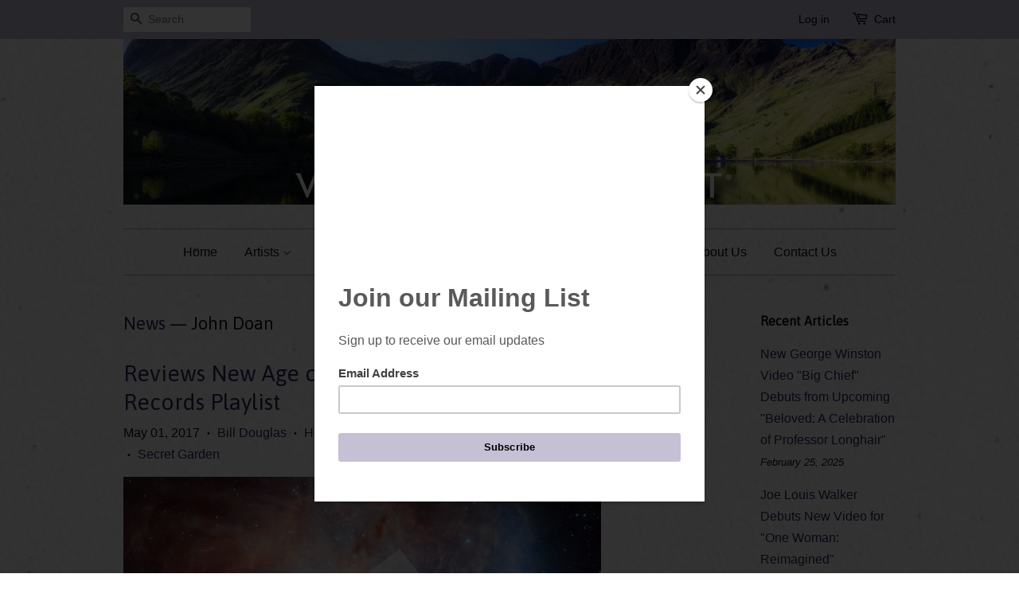

--- FILE ---
content_type: text/html; charset=utf-8
request_url: https://www.valley-entertainment.com/blogs/news/tagged/john-doan?comment=124314714181
body_size: 18271
content:
<!doctype html>
<!--[if lt IE 7]><html class="no-js lt-ie9 lt-ie8 lt-ie7" lang="en"> <![endif]-->
<!--[if IE 7]><html class="no-js lt-ie9 lt-ie8" lang="en"> <![endif]-->
<!--[if IE 8]><html class="no-js lt-ie9" lang="en"> <![endif]-->
<!--[if IE 9 ]><html class="ie9 no-js"> <![endif]-->
<!--[if (gt IE 9)|!(IE)]><!--> <html class="no-js"> <!--<![endif]-->
<head>

  <!-- Basic page needs ================================================== -->
  <meta charset="utf-8">
  <meta http-equiv="X-UA-Compatible" content="IE=edge,chrome=1">

  
  <link rel="shortcut icon" href="//www.valley-entertainment.com/cdn/shop/t/9/assets/favicon.png?v=55911107399265838091605982404" type="image/png" />
  

  <!-- Title and description ================================================== -->
  <title>
  News &ndash; Tagged &quot;John Doan&quot; &ndash; Valley Entertainment
  </title>

  

  <!-- Social meta ================================================== -->
  

  <meta property="og:type" content="website">
  <meta property="og:title" content="News">
  <meta property="og:url" content="https://www.valley-entertainment.com/blogs/news/tagged/john-doan?comment=124314714181">
  
  <meta property="og:image" content="http://www.valley-entertainment.com/cdn/shop/t/9/assets/logo.png?v=19703157739675176691660141104">
  <meta property="og:image:secure_url" content="https://www.valley-entertainment.com/cdn/shop/t/9/assets/logo.png?v=19703157739675176691660141104">
  


<meta property="og:site_name" content="Valley Entertainment">



<meta name="twitter:card" content="summary">






  <!-- Helpers ================================================== -->
  <link rel="canonical" href="https://www.valley-entertainment.com/blogs/news/tagged/john-doan?comment=124314714181">
  <meta name="viewport" content="width=device-width,initial-scale=1">
  <meta name="theme-color" content="#31225f">

  <!-- CSS ================================================== -->
  <link href="//www.valley-entertainment.com/cdn/shop/t/9/assets/timber.scss.css?v=162942696675352088321705078692" rel="stylesheet" type="text/css" media="all" />
  <link href="//www.valley-entertainment.com/cdn/shop/t/9/assets/theme.scss.css?v=113399468442169799461705078691" rel="stylesheet" type="text/css" media="all" />
  <link href="//www.valley-entertainment.com/cdn/shop/t/9/assets/custom.scss.css?v=108566587114127142651605983846" rel="stylesheet" type="text/css" media="all" />
  <link href="https://maxcdn.bootstrapcdn.com/font-awesome/4.6.3/css/font-awesome.min.css" rel="stylesheet" type="text/css" media="all" />

  

  
    
    
    <link href="//fonts.googleapis.com/css?family=Asap:400" rel="stylesheet" type="text/css" media="all" />
  




  <!-- Header hook for plugins ================================================== -->
  <script>window.performance && window.performance.mark && window.performance.mark('shopify.content_for_header.start');</script><meta id="shopify-digital-wallet" name="shopify-digital-wallet" content="/9476410/digital_wallets/dialog">
<meta name="shopify-checkout-api-token" content="d4864da7dfe04c0e93d0938de4f24e3a">
<meta id="in-context-paypal-metadata" data-shop-id="9476410" data-venmo-supported="false" data-environment="production" data-locale="en_US" data-paypal-v4="true" data-currency="USD">
<link rel="alternate" type="application/atom+xml" title="Feed" href="/blogs/news/tagged/john-doan.atom" />
<link rel="alternate" hreflang="x-default" href="https://www.valley-entertainment.com/blogs/news/tagged/john-doan?comment=124314714181">
<link rel="alternate" hreflang="ja" href="https://www.valley-entertainment.com/ja/blogs/news/tagged/john-doan?comment=124314714181">
<script async="async" src="/checkouts/internal/preloads.js?locale=en-US"></script>
<link rel="preconnect" href="https://shop.app" crossorigin="anonymous">
<script async="async" src="https://shop.app/checkouts/internal/preloads.js?locale=en-US&shop_id=9476410" crossorigin="anonymous"></script>
<script id="shopify-features" type="application/json">{"accessToken":"d4864da7dfe04c0e93d0938de4f24e3a","betas":["rich-media-storefront-analytics"],"domain":"www.valley-entertainment.com","predictiveSearch":true,"shopId":9476410,"locale":"en"}</script>
<script>var Shopify = Shopify || {};
Shopify.shop = "valley-entertainment.myshopify.com";
Shopify.locale = "en";
Shopify.currency = {"active":"USD","rate":"1.0"};
Shopify.country = "US";
Shopify.theme = {"name":"Valley Entertainment - Minimal - New Header 2020","id":81545265221,"schema_name":null,"schema_version":null,"theme_store_id":380,"role":"main"};
Shopify.theme.handle = "null";
Shopify.theme.style = {"id":null,"handle":null};
Shopify.cdnHost = "www.valley-entertainment.com/cdn";
Shopify.routes = Shopify.routes || {};
Shopify.routes.root = "/";</script>
<script type="module">!function(o){(o.Shopify=o.Shopify||{}).modules=!0}(window);</script>
<script>!function(o){function n(){var o=[];function n(){o.push(Array.prototype.slice.apply(arguments))}return n.q=o,n}var t=o.Shopify=o.Shopify||{};t.loadFeatures=n(),t.autoloadFeatures=n()}(window);</script>
<script>
  window.ShopifyPay = window.ShopifyPay || {};
  window.ShopifyPay.apiHost = "shop.app\/pay";
  window.ShopifyPay.redirectState = null;
</script>
<script id="shop-js-analytics" type="application/json">{"pageType":"blog"}</script>
<script defer="defer" async type="module" src="//www.valley-entertainment.com/cdn/shopifycloud/shop-js/modules/v2/client.init-shop-cart-sync_D0dqhulL.en.esm.js"></script>
<script defer="defer" async type="module" src="//www.valley-entertainment.com/cdn/shopifycloud/shop-js/modules/v2/chunk.common_CpVO7qML.esm.js"></script>
<script type="module">
  await import("//www.valley-entertainment.com/cdn/shopifycloud/shop-js/modules/v2/client.init-shop-cart-sync_D0dqhulL.en.esm.js");
await import("//www.valley-entertainment.com/cdn/shopifycloud/shop-js/modules/v2/chunk.common_CpVO7qML.esm.js");

  window.Shopify.SignInWithShop?.initShopCartSync?.({"fedCMEnabled":true,"windoidEnabled":true});

</script>
<script>
  window.Shopify = window.Shopify || {};
  if (!window.Shopify.featureAssets) window.Shopify.featureAssets = {};
  window.Shopify.featureAssets['shop-js'] = {"shop-cart-sync":["modules/v2/client.shop-cart-sync_D9bwt38V.en.esm.js","modules/v2/chunk.common_CpVO7qML.esm.js"],"init-fed-cm":["modules/v2/client.init-fed-cm_BJ8NPuHe.en.esm.js","modules/v2/chunk.common_CpVO7qML.esm.js"],"init-shop-email-lookup-coordinator":["modules/v2/client.init-shop-email-lookup-coordinator_pVrP2-kG.en.esm.js","modules/v2/chunk.common_CpVO7qML.esm.js"],"shop-cash-offers":["modules/v2/client.shop-cash-offers_CNh7FWN-.en.esm.js","modules/v2/chunk.common_CpVO7qML.esm.js","modules/v2/chunk.modal_DKF6x0Jh.esm.js"],"init-shop-cart-sync":["modules/v2/client.init-shop-cart-sync_D0dqhulL.en.esm.js","modules/v2/chunk.common_CpVO7qML.esm.js"],"init-windoid":["modules/v2/client.init-windoid_DaoAelzT.en.esm.js","modules/v2/chunk.common_CpVO7qML.esm.js"],"shop-toast-manager":["modules/v2/client.shop-toast-manager_1DND8Tac.en.esm.js","modules/v2/chunk.common_CpVO7qML.esm.js"],"pay-button":["modules/v2/client.pay-button_CFeQi1r6.en.esm.js","modules/v2/chunk.common_CpVO7qML.esm.js"],"shop-button":["modules/v2/client.shop-button_Ca94MDdQ.en.esm.js","modules/v2/chunk.common_CpVO7qML.esm.js"],"shop-login-button":["modules/v2/client.shop-login-button_DPYNfp1Z.en.esm.js","modules/v2/chunk.common_CpVO7qML.esm.js","modules/v2/chunk.modal_DKF6x0Jh.esm.js"],"avatar":["modules/v2/client.avatar_BTnouDA3.en.esm.js"],"shop-follow-button":["modules/v2/client.shop-follow-button_BMKh4nJE.en.esm.js","modules/v2/chunk.common_CpVO7qML.esm.js","modules/v2/chunk.modal_DKF6x0Jh.esm.js"],"init-customer-accounts-sign-up":["modules/v2/client.init-customer-accounts-sign-up_CJXi5kRN.en.esm.js","modules/v2/client.shop-login-button_DPYNfp1Z.en.esm.js","modules/v2/chunk.common_CpVO7qML.esm.js","modules/v2/chunk.modal_DKF6x0Jh.esm.js"],"init-shop-for-new-customer-accounts":["modules/v2/client.init-shop-for-new-customer-accounts_BoBxkgWu.en.esm.js","modules/v2/client.shop-login-button_DPYNfp1Z.en.esm.js","modules/v2/chunk.common_CpVO7qML.esm.js","modules/v2/chunk.modal_DKF6x0Jh.esm.js"],"init-customer-accounts":["modules/v2/client.init-customer-accounts_DCuDTzpR.en.esm.js","modules/v2/client.shop-login-button_DPYNfp1Z.en.esm.js","modules/v2/chunk.common_CpVO7qML.esm.js","modules/v2/chunk.modal_DKF6x0Jh.esm.js"],"checkout-modal":["modules/v2/client.checkout-modal_U_3e4VxF.en.esm.js","modules/v2/chunk.common_CpVO7qML.esm.js","modules/v2/chunk.modal_DKF6x0Jh.esm.js"],"lead-capture":["modules/v2/client.lead-capture_DEgn0Z8u.en.esm.js","modules/v2/chunk.common_CpVO7qML.esm.js","modules/v2/chunk.modal_DKF6x0Jh.esm.js"],"shop-login":["modules/v2/client.shop-login_CoM5QKZ_.en.esm.js","modules/v2/chunk.common_CpVO7qML.esm.js","modules/v2/chunk.modal_DKF6x0Jh.esm.js"],"payment-terms":["modules/v2/client.payment-terms_BmrqWn8r.en.esm.js","modules/v2/chunk.common_CpVO7qML.esm.js","modules/v2/chunk.modal_DKF6x0Jh.esm.js"]};
</script>
<script>(function() {
  var isLoaded = false;
  function asyncLoad() {
    if (isLoaded) return;
    isLoaded = true;
    var urls = ["https:\/\/chimpstatic.com\/mcjs-connected\/js\/users\/29cd02aa4d4c4e638fe2c2540\/03b5ff7968e26a3919b155274.js?shop=valley-entertainment.myshopify.com"];
    for (var i = 0; i < urls.length; i++) {
      var s = document.createElement('script');
      s.type = 'text/javascript';
      s.async = true;
      s.src = urls[i];
      var x = document.getElementsByTagName('script')[0];
      x.parentNode.insertBefore(s, x);
    }
  };
  if(window.attachEvent) {
    window.attachEvent('onload', asyncLoad);
  } else {
    window.addEventListener('load', asyncLoad, false);
  }
})();</script>
<script id="__st">var __st={"a":9476410,"offset":-18000,"reqid":"f2fcc38f-ae3b-428e-9fa9-3ae3f299f059-1764791472","pageurl":"www.valley-entertainment.com\/blogs\/news\/tagged\/john-doan?comment=124314714181","s":"blogs-31775683","u":"8a50061f0462","p":"blog","rtyp":"blog","rid":31775683};</script>
<script>window.ShopifyPaypalV4VisibilityTracking = true;</script>
<script id="captcha-bootstrap">!function(){'use strict';const t='contact',e='account',n='new_comment',o=[[t,t],['blogs',n],['comments',n],[t,'customer']],c=[[e,'customer_login'],[e,'guest_login'],[e,'recover_customer_password'],[e,'create_customer']],r=t=>t.map((([t,e])=>`form[action*='/${t}']:not([data-nocaptcha='true']) input[name='form_type'][value='${e}']`)).join(','),a=t=>()=>t?[...document.querySelectorAll(t)].map((t=>t.form)):[];function s(){const t=[...o],e=r(t);return a(e)}const i='password',u='form_key',d=['recaptcha-v3-token','g-recaptcha-response','h-captcha-response',i],f=()=>{try{return window.sessionStorage}catch{return}},m='__shopify_v',_=t=>t.elements[u];function p(t,e,n=!1){try{const o=window.sessionStorage,c=JSON.parse(o.getItem(e)),{data:r}=function(t){const{data:e,action:n}=t;return t[m]||n?{data:e,action:n}:{data:t,action:n}}(c);for(const[e,n]of Object.entries(r))t.elements[e]&&(t.elements[e].value=n);n&&o.removeItem(e)}catch(o){console.error('form repopulation failed',{error:o})}}const l='form_type',E='cptcha';function T(t){t.dataset[E]=!0}const w=window,h=w.document,L='Shopify',v='ce_forms',y='captcha';let A=!1;((t,e)=>{const n=(g='f06e6c50-85a8-45c8-87d0-21a2b65856fe',I='https://cdn.shopify.com/shopifycloud/storefront-forms-hcaptcha/ce_storefront_forms_captcha_hcaptcha.v1.5.2.iife.js',D={infoText:'Protected by hCaptcha',privacyText:'Privacy',termsText:'Terms'},(t,e,n)=>{const o=w[L][v],c=o.bindForm;if(c)return c(t,g,e,D).then(n);var r;o.q.push([[t,g,e,D],n]),r=I,A||(h.body.append(Object.assign(h.createElement('script'),{id:'captcha-provider',async:!0,src:r})),A=!0)});var g,I,D;w[L]=w[L]||{},w[L][v]=w[L][v]||{},w[L][v].q=[],w[L][y]=w[L][y]||{},w[L][y].protect=function(t,e){n(t,void 0,e),T(t)},Object.freeze(w[L][y]),function(t,e,n,w,h,L){const[v,y,A,g]=function(t,e,n){const i=e?o:[],u=t?c:[],d=[...i,...u],f=r(d),m=r(i),_=r(d.filter((([t,e])=>n.includes(e))));return[a(f),a(m),a(_),s()]}(w,h,L),I=t=>{const e=t.target;return e instanceof HTMLFormElement?e:e&&e.form},D=t=>v().includes(t);t.addEventListener('submit',(t=>{const e=I(t);if(!e)return;const n=D(e)&&!e.dataset.hcaptchaBound&&!e.dataset.recaptchaBound,o=_(e),c=g().includes(e)&&(!o||!o.value);(n||c)&&t.preventDefault(),c&&!n&&(function(t){try{if(!f())return;!function(t){const e=f();if(!e)return;const n=_(t);if(!n)return;const o=n.value;o&&e.removeItem(o)}(t);const e=Array.from(Array(32),(()=>Math.random().toString(36)[2])).join('');!function(t,e){_(t)||t.append(Object.assign(document.createElement('input'),{type:'hidden',name:u})),t.elements[u].value=e}(t,e),function(t,e){const n=f();if(!n)return;const o=[...t.querySelectorAll(`input[type='${i}']`)].map((({name:t})=>t)),c=[...d,...o],r={};for(const[a,s]of new FormData(t).entries())c.includes(a)||(r[a]=s);n.setItem(e,JSON.stringify({[m]:1,action:t.action,data:r}))}(t,e)}catch(e){console.error('failed to persist form',e)}}(e),e.submit())}));const S=(t,e)=>{t&&!t.dataset[E]&&(n(t,e.some((e=>e===t))),T(t))};for(const o of['focusin','change'])t.addEventListener(o,(t=>{const e=I(t);D(e)&&S(e,y())}));const B=e.get('form_key'),M=e.get(l),P=B&&M;t.addEventListener('DOMContentLoaded',(()=>{const t=y();if(P)for(const e of t)e.elements[l].value===M&&p(e,B);[...new Set([...A(),...v().filter((t=>'true'===t.dataset.shopifyCaptcha))])].forEach((e=>S(e,t)))}))}(h,new URLSearchParams(w.location.search),n,t,e,['guest_login'])})(!0,!0)}();</script>
<script integrity="sha256-52AcMU7V7pcBOXWImdc/TAGTFKeNjmkeM1Pvks/DTgc=" data-source-attribution="shopify.loadfeatures" defer="defer" src="//www.valley-entertainment.com/cdn/shopifycloud/storefront/assets/storefront/load_feature-81c60534.js" crossorigin="anonymous"></script>
<script crossorigin="anonymous" defer="defer" src="//www.valley-entertainment.com/cdn/shopifycloud/storefront/assets/shopify_pay/storefront-65b4c6d7.js?v=20250812"></script>
<script data-source-attribution="shopify.dynamic_checkout.dynamic.init">var Shopify=Shopify||{};Shopify.PaymentButton=Shopify.PaymentButton||{isStorefrontPortableWallets:!0,init:function(){window.Shopify.PaymentButton.init=function(){};var t=document.createElement("script");t.src="https://www.valley-entertainment.com/cdn/shopifycloud/portable-wallets/latest/portable-wallets.en.js",t.type="module",document.head.appendChild(t)}};
</script>
<script data-source-attribution="shopify.dynamic_checkout.buyer_consent">
  function portableWalletsHideBuyerConsent(e){var t=document.getElementById("shopify-buyer-consent"),n=document.getElementById("shopify-subscription-policy-button");t&&n&&(t.classList.add("hidden"),t.setAttribute("aria-hidden","true"),n.removeEventListener("click",e))}function portableWalletsShowBuyerConsent(e){var t=document.getElementById("shopify-buyer-consent"),n=document.getElementById("shopify-subscription-policy-button");t&&n&&(t.classList.remove("hidden"),t.removeAttribute("aria-hidden"),n.addEventListener("click",e))}window.Shopify?.PaymentButton&&(window.Shopify.PaymentButton.hideBuyerConsent=portableWalletsHideBuyerConsent,window.Shopify.PaymentButton.showBuyerConsent=portableWalletsShowBuyerConsent);
</script>
<script data-source-attribution="shopify.dynamic_checkout.cart.bootstrap">document.addEventListener("DOMContentLoaded",(function(){function t(){return document.querySelector("shopify-accelerated-checkout-cart, shopify-accelerated-checkout")}if(t())Shopify.PaymentButton.init();else{new MutationObserver((function(e,n){t()&&(Shopify.PaymentButton.init(),n.disconnect())})).observe(document.body,{childList:!0,subtree:!0})}}));
</script>
<link id="shopify-accelerated-checkout-styles" rel="stylesheet" media="screen" href="https://www.valley-entertainment.com/cdn/shopifycloud/portable-wallets/latest/accelerated-checkout-backwards-compat.css" crossorigin="anonymous">
<style id="shopify-accelerated-checkout-cart">
        #shopify-buyer-consent {
  margin-top: 1em;
  display: inline-block;
  width: 100%;
}

#shopify-buyer-consent.hidden {
  display: none;
}

#shopify-subscription-policy-button {
  background: none;
  border: none;
  padding: 0;
  text-decoration: underline;
  font-size: inherit;
  cursor: pointer;
}

#shopify-subscription-policy-button::before {
  box-shadow: none;
}

      </style>

<script>window.performance && window.performance.mark && window.performance.mark('shopify.content_for_header.end');</script>
<script>
  function updateMotivator(cart, callback){

    if(typeof shappify_motivator_goals != 'object') {
        if(typeof callback === 'function'){
        callback(cart);
      }
      return;
    }



    if(!shappify_motivator_goals || !shappify_motivator_goals.length){ 
      if(typeof callback === 'function'){
        callback(cart);
      }
      return;
    }

    var motivatorUpdater = '';
    var needsUpdate = false;
    var messages = [];
    trigger_messages();

    for(var i=0; i<shappify_motivator_goals.length; i++){
      var goal = shappify_motivator_goals[i];

      if(!goal.variant_id){
        if(!window.is_premium && typeof trigger_messages === 'function')
          trigger_messages();
      }
      //Does the shopper qualify for this goal?
      if(motivatorUpdater) motivatorUpdater += '&';
      var qty = (cart.total_price >= (goal.goal * 100) ? 1 : 0);


     // modified by tier 2(danni) . why? To prevent some js error.
if(goal.variant_id){
      //motivatorUpdater += 'updates[' + goal.variant_id + ']=' + qty;

  }
         if(window.is_premium && goal.variant_id){
      	motivatorUpdater += 'updates[' + goal.variant_id + ']=' + qty;
      }


      //Do we actually need to update based on user's qualifications?
      var foundInCart = false;
      for(var item in cart.items){
        if(cart.items[item].id == goal.variant_id){
          foundInCart = true;
          if(cart.items[item].quantity != qty) needsUpdate = true;
          if(qty == 0)setCookie('motivator_confirmed_' + goal.id, '0');
        }
      }
      if(!foundInCart && qty > 0) {
        messages.push("<span class='shapp_confirmation'>" + goal.confirmation + "</span>");
        needsUpdate = true;
        setCookie('motivator_confirmed_' + goal.id, '1');
      }
    }

    if(needsUpdate)  {
      jQuery.ajax({ success:callback, url:'/cart/update.js', type:'post', dataType:'json', data:motivatorUpdater });
      if(typeof show_messages === 'function')   
        show_messages(messages);
    }
    else if(typeof callback === 'function')
      callback(cart);
  }
</script>

  

<!--[if lt IE 9]>
<script src="//cdnjs.cloudflare.com/ajax/libs/html5shiv/3.7.2/html5shiv.min.js" type="text/javascript"></script>
<script src="//www.valley-entertainment.com/cdn/shop/t/9/assets/respond.min.js?v=52248677837542619231605982418" type="text/javascript"></script>
<link href="//www.valley-entertainment.com/cdn/shop/t/9/assets/respond-proxy.html" id="respond-proxy" rel="respond-proxy" />
<link href="//www.valley-entertainment.com/search?q=9cb39d542adf0a8f4087564ba237f2f5" id="respond-redirect" rel="respond-redirect" />
<script src="//www.valley-entertainment.com/search?q=9cb39d542adf0a8f4087564ba237f2f5" type="text/javascript"></script>
<![endif]-->



  
  <script src="//www.valley-entertainment.com/cdn/shop/t/9/assets/api.js?v=108513540937963795951605982402" type="text/javascript"></script>  
  <script src="//www.valley-entertainment.com/cdn/shop/t/9/assets/handlebars.js?v=145461055731307658311605982405" type="text/javascript"></script>
  <script src="//ajax.googleapis.com/ajax/libs/jquery/1.11.0/jquery.min.js" type="text/javascript"></script>
  <script src="//www.valley-entertainment.com/cdn/shop/t/9/assets/modernizr.min.js?v=26620055551102246001605982414" type="text/javascript"></script>

  
  

<link href="https://monorail-edge.shopifysvc.com" rel="dns-prefetch">
<script>(function(){if ("sendBeacon" in navigator && "performance" in window) {try {var session_token_from_headers = performance.getEntriesByType('navigation')[0].serverTiming.find(x => x.name == '_s').description;} catch {var session_token_from_headers = undefined;}var session_cookie_matches = document.cookie.match(/_shopify_s=([^;]*)/);var session_token_from_cookie = session_cookie_matches && session_cookie_matches.length === 2 ? session_cookie_matches[1] : "";var session_token = session_token_from_headers || session_token_from_cookie || "";function handle_abandonment_event(e) {var entries = performance.getEntries().filter(function(entry) {return /monorail-edge.shopifysvc.com/.test(entry.name);});if (!window.abandonment_tracked && entries.length === 0) {window.abandonment_tracked = true;var currentMs = Date.now();var navigation_start = performance.timing.navigationStart;var payload = {shop_id: 9476410,url: window.location.href,navigation_start,duration: currentMs - navigation_start,session_token,page_type: "blog"};window.navigator.sendBeacon("https://monorail-edge.shopifysvc.com/v1/produce", JSON.stringify({schema_id: "online_store_buyer_site_abandonment/1.1",payload: payload,metadata: {event_created_at_ms: currentMs,event_sent_at_ms: currentMs}}));}}window.addEventListener('pagehide', handle_abandonment_event);}}());</script>
<script id="web-pixels-manager-setup">(function e(e,d,r,n,o){if(void 0===o&&(o={}),!Boolean(null===(a=null===(i=window.Shopify)||void 0===i?void 0:i.analytics)||void 0===a?void 0:a.replayQueue)){var i,a;window.Shopify=window.Shopify||{};var t=window.Shopify;t.analytics=t.analytics||{};var s=t.analytics;s.replayQueue=[],s.publish=function(e,d,r){return s.replayQueue.push([e,d,r]),!0};try{self.performance.mark("wpm:start")}catch(e){}var l=function(){var e={modern:/Edge?\/(1{2}[4-9]|1[2-9]\d|[2-9]\d{2}|\d{4,})\.\d+(\.\d+|)|Firefox\/(1{2}[4-9]|1[2-9]\d|[2-9]\d{2}|\d{4,})\.\d+(\.\d+|)|Chrom(ium|e)\/(9{2}|\d{3,})\.\d+(\.\d+|)|(Maci|X1{2}).+ Version\/(15\.\d+|(1[6-9]|[2-9]\d|\d{3,})\.\d+)([,.]\d+|)( \(\w+\)|)( Mobile\/\w+|) Safari\/|Chrome.+OPR\/(9{2}|\d{3,})\.\d+\.\d+|(CPU[ +]OS|iPhone[ +]OS|CPU[ +]iPhone|CPU IPhone OS|CPU iPad OS)[ +]+(15[._]\d+|(1[6-9]|[2-9]\d|\d{3,})[._]\d+)([._]\d+|)|Android:?[ /-](13[3-9]|1[4-9]\d|[2-9]\d{2}|\d{4,})(\.\d+|)(\.\d+|)|Android.+Firefox\/(13[5-9]|1[4-9]\d|[2-9]\d{2}|\d{4,})\.\d+(\.\d+|)|Android.+Chrom(ium|e)\/(13[3-9]|1[4-9]\d|[2-9]\d{2}|\d{4,})\.\d+(\.\d+|)|SamsungBrowser\/([2-9]\d|\d{3,})\.\d+/,legacy:/Edge?\/(1[6-9]|[2-9]\d|\d{3,})\.\d+(\.\d+|)|Firefox\/(5[4-9]|[6-9]\d|\d{3,})\.\d+(\.\d+|)|Chrom(ium|e)\/(5[1-9]|[6-9]\d|\d{3,})\.\d+(\.\d+|)([\d.]+$|.*Safari\/(?![\d.]+ Edge\/[\d.]+$))|(Maci|X1{2}).+ Version\/(10\.\d+|(1[1-9]|[2-9]\d|\d{3,})\.\d+)([,.]\d+|)( \(\w+\)|)( Mobile\/\w+|) Safari\/|Chrome.+OPR\/(3[89]|[4-9]\d|\d{3,})\.\d+\.\d+|(CPU[ +]OS|iPhone[ +]OS|CPU[ +]iPhone|CPU IPhone OS|CPU iPad OS)[ +]+(10[._]\d+|(1[1-9]|[2-9]\d|\d{3,})[._]\d+)([._]\d+|)|Android:?[ /-](13[3-9]|1[4-9]\d|[2-9]\d{2}|\d{4,})(\.\d+|)(\.\d+|)|Mobile Safari.+OPR\/([89]\d|\d{3,})\.\d+\.\d+|Android.+Firefox\/(13[5-9]|1[4-9]\d|[2-9]\d{2}|\d{4,})\.\d+(\.\d+|)|Android.+Chrom(ium|e)\/(13[3-9]|1[4-9]\d|[2-9]\d{2}|\d{4,})\.\d+(\.\d+|)|Android.+(UC? ?Browser|UCWEB|U3)[ /]?(15\.([5-9]|\d{2,})|(1[6-9]|[2-9]\d|\d{3,})\.\d+)\.\d+|SamsungBrowser\/(5\.\d+|([6-9]|\d{2,})\.\d+)|Android.+MQ{2}Browser\/(14(\.(9|\d{2,})|)|(1[5-9]|[2-9]\d|\d{3,})(\.\d+|))(\.\d+|)|K[Aa][Ii]OS\/(3\.\d+|([4-9]|\d{2,})\.\d+)(\.\d+|)/},d=e.modern,r=e.legacy,n=navigator.userAgent;return n.match(d)?"modern":n.match(r)?"legacy":"unknown"}(),u="modern"===l?"modern":"legacy",c=(null!=n?n:{modern:"",legacy:""})[u],f=function(e){return[e.baseUrl,"/wpm","/b",e.hashVersion,"modern"===e.buildTarget?"m":"l",".js"].join("")}({baseUrl:d,hashVersion:r,buildTarget:u}),m=function(e){var d=e.version,r=e.bundleTarget,n=e.surface,o=e.pageUrl,i=e.monorailEndpoint;return{emit:function(e){var a=e.status,t=e.errorMsg,s=(new Date).getTime(),l=JSON.stringify({metadata:{event_sent_at_ms:s},events:[{schema_id:"web_pixels_manager_load/3.1",payload:{version:d,bundle_target:r,page_url:o,status:a,surface:n,error_msg:t},metadata:{event_created_at_ms:s}}]});if(!i)return console&&console.warn&&console.warn("[Web Pixels Manager] No Monorail endpoint provided, skipping logging."),!1;try{return self.navigator.sendBeacon.bind(self.navigator)(i,l)}catch(e){}var u=new XMLHttpRequest;try{return u.open("POST",i,!0),u.setRequestHeader("Content-Type","text/plain"),u.send(l),!0}catch(e){return console&&console.warn&&console.warn("[Web Pixels Manager] Got an unhandled error while logging to Monorail."),!1}}}}({version:r,bundleTarget:l,surface:e.surface,pageUrl:self.location.href,monorailEndpoint:e.monorailEndpoint});try{o.browserTarget=l,function(e){var d=e.src,r=e.async,n=void 0===r||r,o=e.onload,i=e.onerror,a=e.sri,t=e.scriptDataAttributes,s=void 0===t?{}:t,l=document.createElement("script"),u=document.querySelector("head"),c=document.querySelector("body");if(l.async=n,l.src=d,a&&(l.integrity=a,l.crossOrigin="anonymous"),s)for(var f in s)if(Object.prototype.hasOwnProperty.call(s,f))try{l.dataset[f]=s[f]}catch(e){}if(o&&l.addEventListener("load",o),i&&l.addEventListener("error",i),u)u.appendChild(l);else{if(!c)throw new Error("Did not find a head or body element to append the script");c.appendChild(l)}}({src:f,async:!0,onload:function(){if(!function(){var e,d;return Boolean(null===(d=null===(e=window.Shopify)||void 0===e?void 0:e.analytics)||void 0===d?void 0:d.initialized)}()){var d=window.webPixelsManager.init(e)||void 0;if(d){var r=window.Shopify.analytics;r.replayQueue.forEach((function(e){var r=e[0],n=e[1],o=e[2];d.publishCustomEvent(r,n,o)})),r.replayQueue=[],r.publish=d.publishCustomEvent,r.visitor=d.visitor,r.initialized=!0}}},onerror:function(){return m.emit({status:"failed",errorMsg:"".concat(f," has failed to load")})},sri:function(e){var d=/^sha384-[A-Za-z0-9+/=]+$/;return"string"==typeof e&&d.test(e)}(c)?c:"",scriptDataAttributes:o}),m.emit({status:"loading"})}catch(e){m.emit({status:"failed",errorMsg:(null==e?void 0:e.message)||"Unknown error"})}}})({shopId: 9476410,storefrontBaseUrl: "https://www.valley-entertainment.com",extensionsBaseUrl: "https://extensions.shopifycdn.com/cdn/shopifycloud/web-pixels-manager",monorailEndpoint: "https://monorail-edge.shopifysvc.com/unstable/produce_batch",surface: "storefront-renderer",enabledBetaFlags: ["2dca8a86"],webPixelsConfigList: [{"id":"889356597","configuration":"{\"config\":\"{\\\"pixel_id\\\":\\\"G-M63PB7HTZ4\\\",\\\"gtag_events\\\":[{\\\"type\\\":\\\"purchase\\\",\\\"action_label\\\":\\\"G-M63PB7HTZ4\\\"},{\\\"type\\\":\\\"page_view\\\",\\\"action_label\\\":\\\"G-M63PB7HTZ4\\\"},{\\\"type\\\":\\\"view_item\\\",\\\"action_label\\\":\\\"G-M63PB7HTZ4\\\"},{\\\"type\\\":\\\"search\\\",\\\"action_label\\\":\\\"G-M63PB7HTZ4\\\"},{\\\"type\\\":\\\"add_to_cart\\\",\\\"action_label\\\":\\\"G-M63PB7HTZ4\\\"},{\\\"type\\\":\\\"begin_checkout\\\",\\\"action_label\\\":\\\"G-M63PB7HTZ4\\\"},{\\\"type\\\":\\\"add_payment_info\\\",\\\"action_label\\\":\\\"G-M63PB7HTZ4\\\"}],\\\"enable_monitoring_mode\\\":false}\"}","eventPayloadVersion":"v1","runtimeContext":"OPEN","scriptVersion":"b2a88bafab3e21179ed38636efcd8a93","type":"APP","apiClientId":1780363,"privacyPurposes":[],"dataSharingAdjustments":{"protectedCustomerApprovalScopes":["read_customer_address","read_customer_email","read_customer_name","read_customer_personal_data","read_customer_phone"]}},{"id":"136675637","eventPayloadVersion":"v1","runtimeContext":"LAX","scriptVersion":"1","type":"CUSTOM","privacyPurposes":["MARKETING"],"name":"Meta pixel (migrated)"},{"id":"shopify-app-pixel","configuration":"{}","eventPayloadVersion":"v1","runtimeContext":"STRICT","scriptVersion":"0450","apiClientId":"shopify-pixel","type":"APP","privacyPurposes":["ANALYTICS","MARKETING"]},{"id":"shopify-custom-pixel","eventPayloadVersion":"v1","runtimeContext":"LAX","scriptVersion":"0450","apiClientId":"shopify-pixel","type":"CUSTOM","privacyPurposes":["ANALYTICS","MARKETING"]}],isMerchantRequest: false,initData: {"shop":{"name":"Valley Entertainment","paymentSettings":{"currencyCode":"USD"},"myshopifyDomain":"valley-entertainment.myshopify.com","countryCode":"US","storefrontUrl":"https:\/\/www.valley-entertainment.com"},"customer":null,"cart":null,"checkout":null,"productVariants":[],"purchasingCompany":null},},"https://www.valley-entertainment.com/cdn","ae1676cfwd2530674p4253c800m34e853cb",{"modern":"","legacy":""},{"shopId":"9476410","storefrontBaseUrl":"https:\/\/www.valley-entertainment.com","extensionBaseUrl":"https:\/\/extensions.shopifycdn.com\/cdn\/shopifycloud\/web-pixels-manager","surface":"storefront-renderer","enabledBetaFlags":"[\"2dca8a86\"]","isMerchantRequest":"false","hashVersion":"ae1676cfwd2530674p4253c800m34e853cb","publish":"custom","events":"[[\"page_viewed\",{}]]"});</script><script>
  window.ShopifyAnalytics = window.ShopifyAnalytics || {};
  window.ShopifyAnalytics.meta = window.ShopifyAnalytics.meta || {};
  window.ShopifyAnalytics.meta.currency = 'USD';
  var meta = {"page":{"pageType":"blog","resourceType":"blog","resourceId":31775683}};
  for (var attr in meta) {
    window.ShopifyAnalytics.meta[attr] = meta[attr];
  }
</script>
<script class="analytics">
  (function () {
    var customDocumentWrite = function(content) {
      var jquery = null;

      if (window.jQuery) {
        jquery = window.jQuery;
      } else if (window.Checkout && window.Checkout.$) {
        jquery = window.Checkout.$;
      }

      if (jquery) {
        jquery('body').append(content);
      }
    };

    var hasLoggedConversion = function(token) {
      if (token) {
        return document.cookie.indexOf('loggedConversion=' + token) !== -1;
      }
      return false;
    }

    var setCookieIfConversion = function(token) {
      if (token) {
        var twoMonthsFromNow = new Date(Date.now());
        twoMonthsFromNow.setMonth(twoMonthsFromNow.getMonth() + 2);

        document.cookie = 'loggedConversion=' + token + '; expires=' + twoMonthsFromNow;
      }
    }

    var trekkie = window.ShopifyAnalytics.lib = window.trekkie = window.trekkie || [];
    if (trekkie.integrations) {
      return;
    }
    trekkie.methods = [
      'identify',
      'page',
      'ready',
      'track',
      'trackForm',
      'trackLink'
    ];
    trekkie.factory = function(method) {
      return function() {
        var args = Array.prototype.slice.call(arguments);
        args.unshift(method);
        trekkie.push(args);
        return trekkie;
      };
    };
    for (var i = 0; i < trekkie.methods.length; i++) {
      var key = trekkie.methods[i];
      trekkie[key] = trekkie.factory(key);
    }
    trekkie.load = function(config) {
      trekkie.config = config || {};
      trekkie.config.initialDocumentCookie = document.cookie;
      var first = document.getElementsByTagName('script')[0];
      var script = document.createElement('script');
      script.type = 'text/javascript';
      script.onerror = function(e) {
        var scriptFallback = document.createElement('script');
        scriptFallback.type = 'text/javascript';
        scriptFallback.onerror = function(error) {
                var Monorail = {
      produce: function produce(monorailDomain, schemaId, payload) {
        var currentMs = new Date().getTime();
        var event = {
          schema_id: schemaId,
          payload: payload,
          metadata: {
            event_created_at_ms: currentMs,
            event_sent_at_ms: currentMs
          }
        };
        return Monorail.sendRequest("https://" + monorailDomain + "/v1/produce", JSON.stringify(event));
      },
      sendRequest: function sendRequest(endpointUrl, payload) {
        // Try the sendBeacon API
        if (window && window.navigator && typeof window.navigator.sendBeacon === 'function' && typeof window.Blob === 'function' && !Monorail.isIos12()) {
          var blobData = new window.Blob([payload], {
            type: 'text/plain'
          });

          if (window.navigator.sendBeacon(endpointUrl, blobData)) {
            return true;
          } // sendBeacon was not successful

        } // XHR beacon

        var xhr = new XMLHttpRequest();

        try {
          xhr.open('POST', endpointUrl);
          xhr.setRequestHeader('Content-Type', 'text/plain');
          xhr.send(payload);
        } catch (e) {
          console.log(e);
        }

        return false;
      },
      isIos12: function isIos12() {
        return window.navigator.userAgent.lastIndexOf('iPhone; CPU iPhone OS 12_') !== -1 || window.navigator.userAgent.lastIndexOf('iPad; CPU OS 12_') !== -1;
      }
    };
    Monorail.produce('monorail-edge.shopifysvc.com',
      'trekkie_storefront_load_errors/1.1',
      {shop_id: 9476410,
      theme_id: 81545265221,
      app_name: "storefront",
      context_url: window.location.href,
      source_url: "//www.valley-entertainment.com/cdn/s/trekkie.storefront.3c703df509f0f96f3237c9daa54e2777acf1a1dd.min.js"});

        };
        scriptFallback.async = true;
        scriptFallback.src = '//www.valley-entertainment.com/cdn/s/trekkie.storefront.3c703df509f0f96f3237c9daa54e2777acf1a1dd.min.js';
        first.parentNode.insertBefore(scriptFallback, first);
      };
      script.async = true;
      script.src = '//www.valley-entertainment.com/cdn/s/trekkie.storefront.3c703df509f0f96f3237c9daa54e2777acf1a1dd.min.js';
      first.parentNode.insertBefore(script, first);
    };
    trekkie.load(
      {"Trekkie":{"appName":"storefront","development":false,"defaultAttributes":{"shopId":9476410,"isMerchantRequest":null,"themeId":81545265221,"themeCityHash":"5242892792824236542","contentLanguage":"en","currency":"USD","eventMetadataId":"6885c2f0-d710-479d-84c9-cc7b6567c277"},"isServerSideCookieWritingEnabled":true,"monorailRegion":"shop_domain","enabledBetaFlags":["f0df213a"]},"Session Attribution":{},"S2S":{"facebookCapiEnabled":false,"source":"trekkie-storefront-renderer","apiClientId":580111}}
    );

    var loaded = false;
    trekkie.ready(function() {
      if (loaded) return;
      loaded = true;

      window.ShopifyAnalytics.lib = window.trekkie;

      var originalDocumentWrite = document.write;
      document.write = customDocumentWrite;
      try { window.ShopifyAnalytics.merchantGoogleAnalytics.call(this); } catch(error) {};
      document.write = originalDocumentWrite;

      window.ShopifyAnalytics.lib.page(null,{"pageType":"blog","resourceType":"blog","resourceId":31775683,"shopifyEmitted":true});

      var match = window.location.pathname.match(/checkouts\/(.+)\/(thank_you|post_purchase)/)
      var token = match? match[1]: undefined;
      if (!hasLoggedConversion(token)) {
        setCookieIfConversion(token);
        
      }
    });


        var eventsListenerScript = document.createElement('script');
        eventsListenerScript.async = true;
        eventsListenerScript.src = "//www.valley-entertainment.com/cdn/shopifycloud/storefront/assets/shop_events_listener-3da45d37.js";
        document.getElementsByTagName('head')[0].appendChild(eventsListenerScript);

})();</script>
  <script>
  if (!window.ga || (window.ga && typeof window.ga !== 'function')) {
    window.ga = function ga() {
      (window.ga.q = window.ga.q || []).push(arguments);
      if (window.Shopify && window.Shopify.analytics && typeof window.Shopify.analytics.publish === 'function') {
        window.Shopify.analytics.publish("ga_stub_called", {}, {sendTo: "google_osp_migration"});
      }
      console.error("Shopify's Google Analytics stub called with:", Array.from(arguments), "\nSee https://help.shopify.com/manual/promoting-marketing/pixels/pixel-migration#google for more information.");
    };
    if (window.Shopify && window.Shopify.analytics && typeof window.Shopify.analytics.publish === 'function') {
      window.Shopify.analytics.publish("ga_stub_initialized", {}, {sendTo: "google_osp_migration"});
    }
  }
</script>
<script
  defer
  src="https://www.valley-entertainment.com/cdn/shopifycloud/perf-kit/shopify-perf-kit-2.1.2.min.js"
  data-application="storefront-renderer"
  data-shop-id="9476410"
  data-render-region="gcp-us-east1"
  data-page-type="blog"
  data-theme-instance-id="81545265221"
  data-theme-name=""
  data-theme-version=""
  data-monorail-region="shop_domain"
  data-resource-timing-sampling-rate="10"
  data-shs="true"
  data-shs-beacon="true"
  data-shs-export-with-fetch="true"
  data-shs-logs-sample-rate="1"
></script>
</head>

<body id="news" class="template-blog" >

  <div class="header-bar">
  <div class="wrapper medium-down--hide">
    <div class="post-large--display-table">

      <div class="header-bar__left post-large--display-table-cell">

        

        

        
          
            <div class="header-bar__module header-bar__search">
              


  <form action="/search" method="get" class="header-bar__search-form clearfix" role="search">
    
    <button type="submit" class="btn icon-fallback-text header-bar__search-submit">
      <span class="icon icon-search" aria-hidden="true"></span>
      <span class="fallback-text">Search</span>
    </button>
    <input type="search" name="q" value="" aria-label="Search" class="header-bar__search-input" placeholder="Search">
  </form>


            </div>
          
        

      </div>

      <div class="header-bar__right post-large--display-table-cell">

        
          <ul class="header-bar__module header-bar__module--list">
            
              <li>
                <a href="/account/login" id="customer_login_link">Log in</a>
              </li>
            
          </ul>
        

        <div class="header-bar__module">
          <span class="header-bar__sep" aria-hidden="true"></span>
          <a href="/cart" class="cart-page-link">
            <span class="icon icon-cart header-bar__cart-icon" aria-hidden="true"></span>
          </a>
        </div>

        <div class="header-bar__module">
          <a href="/cart" class="cart-page-link">
            Cart
            <span class="cart-count header-bar__cart-count hidden-count">0</span>
          </a>
          <div id="crt">
            
<p class="empty-cart">
Your cart is currently empty.
</p>

            
          </div>
          
        </div>

        
          
        

      </div>
    </div>
  </div>
  <div class="wrapper post-large--hide">
    <button type="button" class="mobile-nav-trigger" id="MobileNavTrigger">
      <span class="icon icon-hamburger" aria-hidden="true"></span>
      Menu
    </button>
    <a href="/cart" class="cart-page-link mobile-cart-page-link">
      <span class="icon icon-cart header-bar__cart-icon" aria-hidden="true"></span>
      Cart <span class="cart-count hidden-count">0</span>
    </a>
  </div>
  <ul id="MobileNav" class="mobile-nav post-large--hide">
  
  
  
  <li class="mobile-nav__link" aria-haspopup="true">
    
      <a href="/" class="mobile-nav">
        Home
      </a>
    
  </li>
  
  
  <li class="mobile-nav__link" aria-haspopup="true">
    
      <a href="/collections/all" class="mobile-nav__sublist-trigger">
        Artists
        <span class="icon-fallback-text mobile-nav__sublist-expand">
  <span class="icon icon-plus" aria-hidden="true"></span>
  <span class="fallback-text">+</span>
</span>
<span class="icon-fallback-text mobile-nav__sublist-contract">
  <span class="icon icon-minus" aria-hidden="true"></span>
  <span class="fallback-text">-</span>
</span>
      </a>
      <ul class="mobile-nav__sublist">  
        
          <li class="mobile-nav__sublist-link">
            <a href="/pages/artists-a-c">A-C</a>
          </li>
        
          <li class="mobile-nav__sublist-link">
            <a href="/pages/artists-d-f">D-F</a>
          </li>
        
          <li class="mobile-nav__sublist-link">
            <a href="/pages/artists-g-j">G-J</a>
          </li>
        
          <li class="mobile-nav__sublist-link">
            <a href="/pages/artists-k-m">K-M</a>
          </li>
        
          <li class="mobile-nav__sublist-link">
            <a href="/pages/artists-n-r">N-R</a>
          </li>
        
          <li class="mobile-nav__sublist-link">
            <a href="/pages/artists-s-t">S-T</a>
          </li>
        
          <li class="mobile-nav__sublist-link">
            <a href="/pages/artists-u-z">U-Z</a>
          </li>
        
      </ul>
    
  </li>
  
  
  <li class="mobile-nav__link" aria-haspopup="true">
    
      <a href="/collections/all" class="mobile-nav__sublist-trigger">
        Record Labels
        <span class="icon-fallback-text mobile-nav__sublist-expand">
  <span class="icon icon-plus" aria-hidden="true"></span>
  <span class="fallback-text">+</span>
</span>
<span class="icon-fallback-text mobile-nav__sublist-contract">
  <span class="icon icon-minus" aria-hidden="true"></span>
  <span class="fallback-text">-</span>
</span>
      </a>
      <ul class="mobile-nav__sublist">  
        
          <li class="mobile-nav__sublist-link">
            <a href="https://www.valley-entertainment.com/collections/dancing-cat-records">Dancing Cat Records</a>
          </li>
        
          <li class="mobile-nav__sublist-link">
            <a href="https://www.valley-entertainment.com/collections/hawaiian-slack-key">Hawaiian Slack Key</a>
          </li>
        
          <li class="mobile-nav__sublist-link">
            <a href="/collections/hearts-of-space-records">Hearts of Space Records</a>
          </li>
        
          <li class="mobile-nav__sublist-link">
            <a href="/collections/rgb-records">RGB Records</a>
          </li>
        
          <li class="mobile-nav__sublist-link">
            <a href="/collections/sledgehammer-blues">Sledgehammer Blues</a>
          </li>
        
          <li class="mobile-nav__sublist-link">
            <a href="/collections/sound-currents">Sound Currents</a>
          </li>
        
          <li class="mobile-nav__sublist-link">
            <a href="/collections/valley-entertainment">Valley Entertainment</a>
          </li>
        
          <li class="mobile-nav__sublist-link">
            <a href="/collections/windham-hill-records">Windham Hill Records</a>
          </li>
        
          <li class="mobile-nav__sublist-link">
            <a href="/collections/all">All Music</a>
          </li>
        
      </ul>
    
  </li>
  
  
  <li class="mobile-nav__link" aria-haspopup="true">
    
      <a href="/collections/all" class="mobile-nav__sublist-trigger">
        Album Formats
        <span class="icon-fallback-text mobile-nav__sublist-expand">
  <span class="icon icon-plus" aria-hidden="true"></span>
  <span class="fallback-text">+</span>
</span>
<span class="icon-fallback-text mobile-nav__sublist-contract">
  <span class="icon icon-minus" aria-hidden="true"></span>
  <span class="fallback-text">-</span>
</span>
      </a>
      <ul class="mobile-nav__sublist">  
        
          <li class="mobile-nav__sublist-link">
            <a href="/collections/autographed-cds">Autographed CDs</a>
          </li>
        
          <li class="mobile-nav__sublist-link">
            <a href="/collections/dvd">DVD</a>
          </li>
        
          <li class="mobile-nav__sublist-link">
            <a href="/collections/dts">DVD Audio</a>
          </li>
        
          <li class="mobile-nav__sublist-link">
            <a href="/collections/sacd">SACD</a>
          </li>
        
          <li class="mobile-nav__sublist-link">
            <a href="/collections/vinyl">Vinyl</a>
          </li>
        
          <li class="mobile-nav__sublist-link">
            <a href="/collections/all">All Music</a>
          </li>
        
      </ul>
    
  </li>
  
  
  <li class="mobile-nav__link" aria-haspopup="true">
    
      <a href="/pages/genres" class="mobile-nav">
        Genres
      </a>
    
  </li>
  
  
  <li class="mobile-nav__link" aria-haspopup="true">
    
      <a href="/blogs/news" class="mobile-nav">
        News
      </a>
    
  </li>
  
  
  <li class="mobile-nav__link" aria-haspopup="true">
    
      <a href="/pages/about-us" class="mobile-nav">
        About Us
      </a>
    
  </li>
  
  
  <li class="mobile-nav__link" aria-haspopup="true">
    
      <a href="/pages/contact-us" class="mobile-nav">
        Contact Us
      </a>
    
  </li>
  

  
    
      <li class="mobile-nav__link">
        <a href="/account/login" id="customer_login_link">Log in</a>
      </li>
      
        <li class="mobile-nav__link">
          <a href="/account/register" id="customer_register_link">Create account</a>
        </li>
      
    
  
  
  <li class="mobile-nav__link">
    
      <div class="header-bar__module header-bar__search">
        


  <form action="/search" method="get" class="header-bar__search-form clearfix" role="search">
    
    <button type="submit" class="btn icon-fallback-text header-bar__search-submit">
      <span class="icon icon-search" aria-hidden="true"></span>
      <span class="fallback-text">Search</span>
    </button>
    <input type="search" name="q" value="" aria-label="Search" class="header-bar__search-input" placeholder="Search">
  </form>


      </div>
    
  </li>
  
</ul>

</div>


  <header class="site-header" role="banner">
    <div class="wrapper">

      

      <div class="grid--full">
        <div class="grid__item">
          
            <div class="h1 site-header__logo" itemscope itemtype="http://schema.org/Organization">
          
            
              <a href="/" itemprop="url">
                <img src="//www.valley-entertainment.com/cdn/shop/t/9/assets/logo.png?v=19703157739675176691660141104" alt="Valley Entertainment" itemprop="logo">
              </a>
            
          
            </div>
          
          
        </div>
      </div>
      <div class="grid--full medium-down--hide">
        <div class="grid__item">
          
<ul class="site-nav" id="AccessibleNav">
  
    
    
    
      <li >
        <a href="/" class="site-nav__link">Home</a>
      </li>
    
  
    
    
    
      <li class="site-nav--has-dropdown" aria-haspopup="true">
        <a href="/collections/all" class="site-nav__link">
          Artists
          <span class="icon-fallback-text">
            <span class="icon icon-arrow-down" aria-hidden="true"></span>
          </span>
        </a>
        <ul class="site-nav__dropdown">
          
            <li>
              <a href="/pages/artists-a-c" class="site-nav__link">A-C</a>
            </li>
          
            <li>
              <a href="/pages/artists-d-f" class="site-nav__link">D-F</a>
            </li>
          
            <li>
              <a href="/pages/artists-g-j" class="site-nav__link">G-J</a>
            </li>
          
            <li>
              <a href="/pages/artists-k-m" class="site-nav__link">K-M</a>
            </li>
          
            <li>
              <a href="/pages/artists-n-r" class="site-nav__link">N-R</a>
            </li>
          
            <li>
              <a href="/pages/artists-s-t" class="site-nav__link">S-T</a>
            </li>
          
            <li>
              <a href="/pages/artists-u-z" class="site-nav__link">U-Z</a>
            </li>
          
        </ul>
      </li>
    
  
    
    
    
      <li class="site-nav--has-dropdown" aria-haspopup="true">
        <a href="/collections/all" class="site-nav__link">
          Record Labels
          <span class="icon-fallback-text">
            <span class="icon icon-arrow-down" aria-hidden="true"></span>
          </span>
        </a>
        <ul class="site-nav__dropdown">
          
            <li>
              <a href="https://www.valley-entertainment.com/collections/dancing-cat-records" class="site-nav__link">Dancing Cat Records</a>
            </li>
          
            <li>
              <a href="https://www.valley-entertainment.com/collections/hawaiian-slack-key" class="site-nav__link">Hawaiian Slack Key</a>
            </li>
          
            <li>
              <a href="/collections/hearts-of-space-records" class="site-nav__link">Hearts of Space Records</a>
            </li>
          
            <li>
              <a href="/collections/rgb-records" class="site-nav__link">RGB Records</a>
            </li>
          
            <li>
              <a href="/collections/sledgehammer-blues" class="site-nav__link">Sledgehammer Blues</a>
            </li>
          
            <li>
              <a href="/collections/sound-currents" class="site-nav__link">Sound Currents</a>
            </li>
          
            <li>
              <a href="/collections/valley-entertainment" class="site-nav__link">Valley Entertainment</a>
            </li>
          
            <li>
              <a href="/collections/windham-hill-records" class="site-nav__link">Windham Hill Records</a>
            </li>
          
            <li>
              <a href="/collections/all" class="site-nav__link">All Music</a>
            </li>
          
        </ul>
      </li>
    
  
    
    
    
      <li class="site-nav--has-dropdown" aria-haspopup="true">
        <a href="/collections/all" class="site-nav__link">
          Album Formats
          <span class="icon-fallback-text">
            <span class="icon icon-arrow-down" aria-hidden="true"></span>
          </span>
        </a>
        <ul class="site-nav__dropdown">
          
            <li>
              <a href="/collections/autographed-cds" class="site-nav__link">Autographed CDs</a>
            </li>
          
            <li>
              <a href="/collections/dvd" class="site-nav__link">DVD</a>
            </li>
          
            <li>
              <a href="/collections/dts" class="site-nav__link">DVD Audio</a>
            </li>
          
            <li>
              <a href="/collections/sacd" class="site-nav__link">SACD</a>
            </li>
          
            <li>
              <a href="/collections/vinyl" class="site-nav__link">Vinyl</a>
            </li>
          
            <li>
              <a href="/collections/all" class="site-nav__link">All Music</a>
            </li>
          
        </ul>
      </li>
    
  
    
    
    
      <li >
        <a href="/pages/genres" class="site-nav__link">Genres</a>
      </li>
    
  
    
    
    
      <li class="site-nav--active">
        <a href="/blogs/news" class="site-nav__link">News</a>
      </li>
    
  
    
    
    
      <li >
        <a href="/pages/about-us" class="site-nav__link">About Us</a>
      </li>
    
  
    
    
    
      <li >
        <a href="/pages/contact-us" class="site-nav__link">Contact Us</a>
      </li>
    
  
</ul>

        </div>
      </div>

      

    </div>
  </header>

  <main class="wrapper main-content" role="main">
    <div class="grid">
        <div class="grid__item">
          

<div class="grid">
  
  <div class="grid__item post-large--four-fifths">
    
    <div class="grid">
      <div class="grid__item post-large--ten-twelfths">

        
        <header class="section-header">
          <h1 class="section-header__title h3">
            
              <a href="/blogs/news" title="">News</a> &mdash; John Doan
            
          </h1>
        </header>

        

          <h2><a href="/blogs/news/reviews-new-age-curated-hearts-of-space-records-playlist">Reviews New Age curated Hearts of Space Records Playlist</a></h2>
          <p class="blog-date">
            <time datetime="2017-05-01">May 01, 2017</time>
            
            
              <span class="meta-sep">&#8226;</span>
              
                <a href="/blogs/news/tagged/bill-douglas">Bill Douglas</a> <span class="meta-sep">&#8226;</span> 
              
                <a href="/blogs/news/tagged/hearts-of-space">Hearts of Space</a> <span class="meta-sep">&#8226;</span> 
              
                <a href="/blogs/news/tagged/john-doan">John Doan</a> <span class="meta-sep">&#8226;</span> 
              
                <a href="/blogs/news/tagged/playlist">Playlist</a> <span class="meta-sep">&#8226;</span> 
              
                <a href="/blogs/news/tagged/robert-rich">Robert Rich</a> <span class="meta-sep">&#8226;</span> 
              
                <a href="/blogs/news/tagged/secret-garden">Secret Garden</a>
              
            
          </p>

          
          <div class="rte">
            
              
              <p><a href="/blogs/news/reviews-new-age-curated-hearts-of-space-records-playlist" title=""><img src="//www.valley-entertainment.com/cdn/shop/articles/C-wjb4gW0AA5N16_1024x1024.jpg?v=1493665142" alt="Reviews New Age curated Hearts of Space Records Playlist" class="article__image" /></a></p>
            
            
              <p>"Valley Entertainment is a unique label."                                                                                 </p>
<p style="text-align: left;">Alejandro Clavijo, founder of <a href="http://www.reviewsnewage.com" target="_blank" title="Reviews New Age" rel="noopener noreferrer">Reviews New Age</a>, curated a Spotify Playlist featuring <a href="https://www.valley-entertainment.com/collections/hearts-of-space-records" title="Hearts of Space">Hearts of Space</a> artists:</p>
            
          </div>

          <p><a href="/blogs/news/reviews-new-age-curated-hearts-of-space-records-playlist">Read more &rarr;</a></p>

          <hr>

        

          <h2><a href="/blogs/news/heavenly-music-for-easter-spotify-playlist">Heavenly Music for Easter - Spotify Playlist</a></h2>
          <p class="blog-date">
            <time datetime="2017-04-04">April 04, 2017</time>
            
            
              <span class="meta-sep">&#8226;</span>
              
                <a href="/blogs/news/tagged/john-doan">John Doan</a> <span class="meta-sep">&#8226;</span> 
              
                <a href="/blogs/news/tagged/liz-madden">Liz Madden</a> <span class="meta-sep">&#8226;</span> 
              
                <a href="/blogs/news/tagged/secret-garden">Secret Garden</a> <span class="meta-sep">&#8226;</span> 
              
                <a href="/blogs/news/tagged/spotify-playlist">Spotify Playlist</a>
              
            
          </p>

          
          <div class="rte">
            
              
              <p><a href="/blogs/news/heavenly-music-for-easter-spotify-playlist" title=""><img src="//www.valley-entertainment.com/cdn/shop/articles/Blog-Header-Spotify-Playlist-Heavenly-Music-for-Easter_1024x1024.png?v=1491315801" alt="Heavenly Music for Easter - Spotify Playlist" class="article__image" /></a></p>
            
            
              <meta charset="utf-8"><span>The oldest and deepest meaning of Easter is the theme of death and rebirth. This is so in the ancient pagan traditions and in Christianity. The predominant emotions of the Easter Season are sorrow and joy, both of which are beautifully expressed in this exquisite collection of sacred music sung by some of the leading choirs and soloists of our time.</span>
            
          </div>

          <p><a href="/blogs/news/heavenly-music-for-easter-spotify-playlist">Read more &rarr;</a></p>

          <hr>

        

          <h2><a href="/blogs/news/a-hearts-of-space-records-st-patricks-day-spotify-playlist">A Hearts of Space Records St. Patrick's Day - Spotify Playlist</a></h2>
          <p class="blog-date">
            <time datetime="2017-03-17">March 17, 2017</time>
            
            
              <span class="meta-sep">&#8226;</span>
              
                <a href="/blogs/news/tagged/alasdair-fraser">Alasdair Fraser</a> <span class="meta-sep">&#8226;</span> 
              
                <a href="/blogs/news/tagged/carlos-nunez">Carlos Nunez</a> <span class="meta-sep">&#8226;</span> 
              
                <a href="/blogs/news/tagged/deiseal">Deiseal</a> <span class="meta-sep">&#8226;</span> 
              
                <a href="/blogs/news/tagged/fionnuala-sherry">Fionnuala Sherry</a> <span class="meta-sep">&#8226;</span> 
              
                <a href="/blogs/news/tagged/hearts-of-space-records">Hearts of Space Records</a> <span class="meta-sep">&#8226;</span> 
              
                <a href="/blogs/news/tagged/jeff-danna">Jeff Danna</a> <span class="meta-sep">&#8226;</span> 
              
                <a href="/blogs/news/tagged/jeff-johnson">Jeff Johnson</a> <span class="meta-sep">&#8226;</span> 
              
                <a href="/blogs/news/tagged/joanie-madden">Joanie Madden</a> <span class="meta-sep">&#8226;</span> 
              
                <a href="/blogs/news/tagged/john-doan">John Doan</a> <span class="meta-sep">&#8226;</span> 
              
                <a href="/blogs/news/tagged/mychael-danna">Mychael Danna</a> <span class="meta-sep">&#8226;</span> 
              
                <a href="/blogs/news/tagged/paul-machlis">Paul Machlis</a> <span class="meta-sep">&#8226;</span> 
              
                <a href="/blogs/news/tagged/radhika-miller">Radhika Miller</a> <span class="meta-sep">&#8226;</span> 
              
                <a href="/blogs/news/tagged/spotify-playlist">Spotify Playlist</a> <span class="meta-sep">&#8226;</span> 
              
                <a href="/blogs/news/tagged/the-cambridge-sisters">The Cambridge Sisters</a>
              
            
          </p>

          
          <div class="rte">
            
              
              <p><a href="/blogs/news/a-hearts-of-space-records-st-patricks-day-spotify-playlist" title=""><img src="//www.valley-entertainment.com/cdn/shop/articles/Blog-Header---Spotify-Playlist---A-Hearts-of-Space-St.-Patrick_s-Day_1024x1024.png?v=1489749934" alt="A Hearts of Space Records St. Patrick&#39;s Day - Spotify Playlist" class="article__image" /></a></p>
            
            
              <p>
All instrumental but one track featuring a heavenly chorus, spend your St. Patrick's Day with relaxing and reflective songs from the Hearts of Space Records catalog.
</p>
            
          </div>

          <p><a href="/blogs/news/a-hearts-of-space-records-st-patricks-day-spotify-playlist">Read more &rarr;</a></p>

          

        

        
      </div>
    </div>    
  </div>

  <aside class="sidebar grid__item post-large--one-fifth">
    <h4>Recent Articles</h4>

  <p>
    <a href="/blogs/news/new-george-winston-video-big-chief-debuts-from-upcoming-beloved-a-celebration-of-professor-longhair">New George Winston Video "Big Chief" Debuts from Upcoming "Beloved: A Celebration of Professor Longhair"</a>
    <br>
    <time pubdate datetime="2025-02-25">
      <em class="text-light">February 25, 2025</em>
    </time>
  </p>

  <p>
    <a href="/blogs/news/joe-louis-walker-debuts-new-video-for-one-woman-reimagined">Joe Louis Walker Debuts New Video for "One Woman: Reimagined"</a>
    <br>
    <time pubdate datetime="2025-02-24">
      <em class="text-light">February 24, 2025</em>
    </time>
  </p>

  <p>
    <a href="/blogs/news/the-music-of-tumble-leaf-vol-1-is-out-now">"The Music of Tumble Leaf, Vol. 1" is Out Now!</a>
    <br>
    <time pubdate datetime="2025-02-21">
      <em class="text-light">February 21, 2025</em>
    </time>
  </p>

  <p>
    <a href="/blogs/news/valley-entertainment-acquires-dancing-cat-records-hawaiian-slack-key-guitar-masters-catalog">Valley Entertainment Acquires Dancing Cat Records' Hawaiian Slack Key Guitar Masters Catalog</a>
    <br>
    <time pubdate datetime="2024-12-31">
      <em class="text-light">December 31, 2024</em>
    </time>
  </p>

  <p>
    <a href="/blogs/news/the-dictators-remember-joey-ramone-with-sweet-joey">The Dictators Remember Joey Ramone with "Sweet Joey"</a>
    <br>
    <time pubdate datetime="2024-09-06">
      <em class="text-light">September 06, 2024</em>
    </time>
  </p>



  <h4>Categories</h4>
  <ul>
    
      
      <li><a href="/blogs/news/tagged/alasdair-fraser?comment=124314714181" title="Show articles tagged Alasdair Fraser">Alasdair Fraser</a></li>
      
    
      
      <li><a href="/blogs/news/tagged/ambient?comment=124314714181" title="Show articles tagged Ambient">Ambient</a></li>
      
    
      
      <li><a href="/blogs/news/tagged/andreas-vollenweider?comment=124314714181" title="Show articles tagged Andreas Vollenweider">Andreas Vollenweider</a></li>
      
    
      
      <li><a href="/blogs/news/tagged/aziza-brahim?comment=124314714181" title="Show articles tagged Aziza Brahim">Aziza Brahim</a></li>
      
    
      
      <li><a href="/blogs/news/tagged/barleyjuice?comment=124314714181" title="Show articles tagged Barleyjuice">Barleyjuice</a></li>
      
    
      
      <li><a href="/blogs/news/tagged/bill-douglas?comment=124314714181" title="Show articles tagged Bill Douglas">Bill Douglas</a></li>
      
    
      
      <li><a href="/blogs/news/tagged/billboard?comment=124314714181" title="Show articles tagged Billboard">Billboard</a></li>
      
    
      
      <li><a href="/blogs/news/tagged/birthday?comment=124314714181" title="Show articles tagged Birthday">Birthday</a></li>
      
    
      
      <li><a href="/blogs/news/tagged/black-47?comment=124314714181" title="Show articles tagged Black 47">Black 47</a></li>
      
    
      
      <li><a href="/blogs/news/tagged/blind-boys-of-alabama?comment=124314714181" title="Show articles tagged Blind Boys of Alabama">Blind Boys of Alabama</a></li>
      
    
      
      <li><a href="/blogs/news/tagged/blues?comment=124314714181" title="Show articles tagged Blues">Blues</a></li>
      
    
      
      <li><a href="/blogs/news/tagged/brian-keane?comment=124314714181" title="Show articles tagged Brian Keane">Brian Keane</a></li>
      
    
      
      <li><a href="/blogs/news/tagged/briane-keane?comment=124314714181" title="Show articles tagged Briane Keane">Briane Keane</a></li>
      
    
      
      <li><a href="/blogs/news/tagged/bruce-springsteen?comment=124314714181" title="Show articles tagged Bruce Springsteen">Bruce Springsteen</a></li>
      
    
      
      <li><a href="/blogs/news/tagged/calypso?comment=124314714181" title="Show articles tagged Calypso">Calypso</a></li>
      
    
      
      <li><a href="/blogs/news/tagged/carlos-nunez?comment=124314714181" title="Show articles tagged Carlos Nunez">Carlos Nunez</a></li>
      
    
      
      <li><a href="/blogs/news/tagged/cello?comment=124314714181" title="Show articles tagged Cello">Cello</a></li>
      
    
      
      <li><a href="/blogs/news/tagged/celtic-cross?comment=124314714181" title="Show articles tagged Celtic Cross">Celtic Cross</a></li>
      
    
      
      <li><a href="/blogs/news/tagged/celtic-woman?comment=124314714181" title="Show articles tagged Celtic Woman">Celtic Woman</a></li>
      
    
      
      <li><a href="/blogs/news/tagged/chiwoniso-maraire?comment=124314714181" title="Show articles tagged Chiwoniso Maraire">Chiwoniso Maraire</a></li>
      
    
      
      <li><a href="/blogs/news/tagged/christmas?comment=124314714181" title="Show articles tagged Christmas">Christmas</a></li>
      
    
      
      <li><a href="/blogs/news/tagged/classical?comment=124314714181" title="Show articles tagged Classical">Classical</a></li>
      
    
      
      <li><a href="/blogs/news/tagged/concert?comment=124314714181" title="Show articles tagged Concert">Concert</a></li>
      
    
      
      <li><a href="/blogs/news/tagged/constance-demby?comment=124314714181" title="Show articles tagged Constance Demby">Constance Demby</a></li>
      
    
      
      <li><a href="/blogs/news/tagged/cyril-neville?comment=124314714181" title="Show articles tagged Cyril Neville">Cyril Neville</a></li>
      
    
      
      <li><a href="/blogs/news/tagged/dancing-cat-records?comment=124314714181" title="Show articles tagged Dancing Cat Records">Dancing Cat Records</a></li>
      
    
      
      <li><a href="/blogs/news/tagged/david-darling?comment=124314714181" title="Show articles tagged David Darling">David Darling</a></li>
      
    
      
      <li><a href="/blogs/news/tagged/deiseal?comment=124314714181" title="Show articles tagged Deiseal">Deiseal</a></li>
      
    
      
      <li><a href="/blogs/news/tagged/deuter?comment=124314714181" title="Show articles tagged Deuter">Deuter</a></li>
      
    
      
      <li><a href="/blogs/news/tagged/dina-el-wedidi?comment=124314714181" title="Show articles tagged Dina El Wedidi">Dina El Wedidi</a></li>
      
    
      
      <li><a href="/blogs/news/tagged/divna-ljubojevic?comment=124314714181" title="Show articles tagged Divna Ljubojevic">Divna Ljubojevic</a></li>
      
    
      
      <li><a href="/blogs/news/tagged/dolores-keane?comment=124314714181" title="Show articles tagged Dolores Keane">Dolores Keane</a></li>
      
    
      
      <li><a href="/blogs/news/tagged/doug-macleod?comment=124314714181" title="Show articles tagged Doug MacLeod">Doug MacLeod</a></li>
      
    
      
      <li><a href="/blogs/news/tagged/dvd?comment=124314714181" title="Show articles tagged DVD">DVD</a></li>
      
    
      
      <li><a href="/blogs/news/tagged/eileen-ivers?comment=124314714181" title="Show articles tagged Eileen Ivers">Eileen Ivers</a></li>
      
    
      
      <li><a href="/blogs/news/tagged/enya?comment=124314714181" title="Show articles tagged Enya">Enya</a></li>
      
    
      
      <li><a href="/blogs/news/tagged/eskenderella?comment=124314714181" title="Show articles tagged Eskenderella">Eskenderella</a></li>
      
    
      
      <li><a href="/blogs/news/tagged/finbar-furey?comment=124314714181" title="Show articles tagged Finbar Furey">Finbar Furey</a></li>
      
    
      
      <li><a href="/blogs/news/tagged/fionnuala-sherry?comment=124314714181" title="Show articles tagged Fionnuala Sherry">Fionnuala Sherry</a></li>
      
    
      
      <li><a href="/blogs/news/tagged/forest-rangers?comment=124314714181" title="Show articles tagged Forest Rangers">Forest Rangers</a></li>
      
    
      
      <li><a href="/blogs/news/tagged/frank-patterson?comment=124314714181" title="Show articles tagged Frank Patterson">Frank Patterson</a></li>
      
    
      
      <li><a href="/blogs/news/tagged/gary-og?comment=124314714181" title="Show articles tagged Gary Og">Gary Og</a></li>
      
    
      
      <li><a href="/blogs/news/tagged/george-kuo?comment=124314714181" title="Show articles tagged George Kuo">George Kuo</a></li>
      
    
      
      <li><a href="/blogs/news/tagged/george-winston?comment=124314714181" title="Show articles tagged George Winston">George Winston</a></li>
      
    
      
      <li><a href="/blogs/news/tagged/gino-dauri?comment=124314714181" title="Show articles tagged Gino D&#39;Auri">Gino D'Auri</a></li>
      
    
      
      <li><a href="/blogs/news/tagged/glenn-tilbrook?comment=124314714181" title="Show articles tagged Glenn Tilbrook">Glenn Tilbrook</a></li>
      
    
      
      <li><a href="/blogs/news/tagged/grammys?comment=124314714181" title="Show articles tagged Grammys">Grammys</a></li>
      
    
      
      <li><a href="/blogs/news/tagged/hackensaw-boys?comment=124314714181" title="Show articles tagged Hackensaw Boys">Hackensaw Boys</a></li>
      
    
      
      <li><a href="/blogs/news/tagged/halla-bassam?comment=124314714181" title="Show articles tagged Halla Bassam">Halla Bassam</a></li>
      
    
      
      <li><a href="/blogs/news/tagged/hawaiian-slack-key?comment=124314714181" title="Show articles tagged Hawaiian Slack Key">Hawaiian Slack Key</a></li>
      
    
      
      <li><a href="/blogs/news/tagged/hearts-of-space?comment=124314714181" title="Show articles tagged Hearts of Space">Hearts of Space</a></li>
      
    
      
      <li><a href="/blogs/news/tagged/hearts-of-space-records?comment=124314714181" title="Show articles tagged Hearts of Space Records">Hearts of Space Records</a></li>
      
    
      
      <li><a href="/blogs/news/tagged/hothouse-flowers?comment=124314714181" title="Show articles tagged Hothouse Flowers">Hothouse Flowers</a></li>
      
    
      
      <li><a href="/blogs/news/tagged/iarla-o-lionaird?comment=124314714181" title="Show articles tagged Iarla O Lionaird">Iarla O Lionaird</a></li>
      
    
      
      <li><a href="/blogs/news/tagged/in-memoriam?comment=124314714181" title="Show articles tagged In Memoriam">In Memoriam</a></li>
      
    
      
      <li><a href="/blogs/news/tagged/inner-passion?comment=124314714181" title="Show articles tagged Inner Passion">Inner Passion</a></li>
      
    
      
      <li><a href="/blogs/news/tagged/irving-burgie?comment=124314714181" title="Show articles tagged Irving Burgie">Irving Burgie</a></li>
      
    
      
      <li><a href="/blogs/news/tagged/jeff-danna?comment=124314714181" title="Show articles tagged Jeff Danna">Jeff Danna</a></li>
      
    
      
      <li><a href="/blogs/news/tagged/jeff-johnson?comment=124314714181" title="Show articles tagged Jeff Johnson">Jeff Johnson</a></li>
      
    
      
      <li><a href="/blogs/news/tagged/jim-brickman?comment=124314714181" title="Show articles tagged Jim Brickman">Jim Brickman</a></li>
      
    
      
      <li><a href="/blogs/news/tagged/joanie-madden?comment=124314714181" title="Show articles tagged Joanie Madden">Joanie Madden</a></li>
      
    
      
      <li><a href="/blogs/news/tagged/joe-krown?comment=124314714181" title="Show articles tagged Joe Krown">Joe Krown</a></li>
      
    
      
      <li><a href="/blogs/news/tagged/joe-louis-walker?comment=124314714181" title="Show articles tagged Joe Louis Walker">Joe Louis Walker</a></li>
      
    
      
      <li><a href="/blogs/news/tagged/joel-andrews?comment=124314714181" title="Show articles tagged Joel Andrews">Joel Andrews</a></li>
      
    
      
      <li><a href="/blogs/news/tagged/john-boswell?comment=124314714181" title="Show articles tagged John Boswell">John Boswell</a></li>
      
    
      
      <li><a href="/blogs/news/tagged/john-burke?comment=124314714181" title="Show articles tagged John Burke">John Burke</a></li>
      
    
      
      <li>John Doan</li>
      
    
      
      <li><a href="/blogs/news/tagged/john-mccormack?comment=124314714181" title="Show articles tagged John McCormack">John McCormack</a></li>
      
    
      
      <li><a href="/blogs/news/tagged/jonee-earthquake-band?comment=124314714181" title="Show articles tagged Jonee Earthquake Band">Jonee Earthquake Band</a></li>
      
    
      
      <li><a href="/blogs/news/tagged/jonn-serrie?comment=124314714181" title="Show articles tagged Jonn Serrie">Jonn Serrie</a></li>
      
    
      
      <li><a href="/blogs/news/tagged/jorge-reyes?comment=124314714181" title="Show articles tagged Jorge Reyes">Jorge Reyes</a></li>
      
    
      
      <li><a href="/blogs/news/tagged/joseph-firecrow?comment=124314714181" title="Show articles tagged Joseph FireCrow">Joseph FireCrow</a></li>
      
    
      
      <li><a href="/blogs/news/tagged/karla-bonoff?comment=124314714181" title="Show articles tagged Karla Bonoff">Karla Bonoff</a></li>
      
    
      
      <li><a href="/blogs/news/tagged/kevin-braheny-fortune?comment=124314714181" title="Show articles tagged Kevin Braheny Fortune">Kevin Braheny Fortune</a></li>
      
    
      
      <li><a href="/blogs/news/tagged/kitaro?comment=124314714181" title="Show articles tagged Kitaro">Kitaro</a></li>
      
    
      
      <li><a href="/blogs/news/tagged/lisbeth-scott?comment=124314714181" title="Show articles tagged Lisbeth Scott">Lisbeth Scott</a></li>
      
    
      
      <li><a href="/blogs/news/tagged/liz-madden?comment=124314714181" title="Show articles tagged Liz Madden">Liz Madden</a></li>
      
    
      
      <li><a href="/blogs/news/tagged/lobna-noomene?comment=124314714181" title="Show articles tagged Lobna Noomene">Lobna Noomene</a></li>
      
    
      
      <li><a href="/blogs/news/tagged/mahsa-vahdat?comment=124314714181" title="Show articles tagged Mahsa Vahdat">Mahsa Vahdat</a></li>
      
    
      
      <li><a href="/blogs/news/tagged/mairead-nesbitt?comment=124314714181" title="Show articles tagged Mairead Nesbitt">Mairead Nesbitt</a></li>
      
    
      
      <li><a href="/blogs/news/tagged/marcel-khalife?comment=124314714181" title="Show articles tagged Marcel Khalife">Marcel Khalife</a></li>
      
    
      
      <li><a href="/blogs/news/tagged/martin-furey?comment=124314714181" title="Show articles tagged Martin Furey">Martin Furey</a></li>
      
    
      
      <li><a href="/blogs/news/tagged/massar-egbari?comment=124314714181" title="Show articles tagged Massar Egbari">Massar Egbari</a></li>
      
    
      
      <li><a href="/blogs/news/tagged/meave-mackinnon?comment=124314714181" title="Show articles tagged Meave Mackinnon">Meave Mackinnon</a></li>
      
    
      
      <li><a href="/blogs/news/tagged/melissa-etheridge?comment=124314714181" title="Show articles tagged Melissa Etheridge">Melissa Etheridge</a></li>
      
    
      
      <li><a href="/blogs/news/tagged/michael-stearns?comment=124314714181" title="Show articles tagged Michael Stearns">Michael Stearns</a></li>
      
    
      
      <li><a href="/blogs/news/tagged/michael-whalen?comment=124314714181" title="Show articles tagged Michael Whalen">Michael Whalen</a></li>
      
    
      
      <li><a href="/blogs/news/tagged/mighty-sam-mcclain?comment=124314714181" title="Show articles tagged Mighty Sam McClain">Mighty Sam McClain</a></li>
      
    
      
      <li><a href="/blogs/news/tagged/mounir-troudi?comment=124314714181" title="Show articles tagged Mounir Troudi">Mounir Troudi</a></li>
      
    
      
      <li><a href="/blogs/news/tagged/mychael-danna?comment=124314714181" title="Show articles tagged Mychael Danna">Mychael Danna</a></li>
      
    
      
      <li><a href="/blogs/news/tagged/new-age?comment=124314714181" title="Show articles tagged New Age">New Age</a></li>
      
    
      
      <li><a href="/blogs/news/tagged/new-music?comment=124314714181" title="Show articles tagged New Music">New Music</a></li>
      
    
      
      <li><a href="/blogs/news/tagged/new-music-friday?comment=124314714181" title="Show articles tagged New Music Friday">New Music Friday</a></li>
      
    
      
      <li><a href="/blogs/news/tagged/new-release?comment=124314714181" title="Show articles tagged New Release">New Release</a></li>
      
    
      
      <li><a href="/blogs/news/tagged/news?comment=124314714181" title="Show articles tagged news">news</a></li>
      
    
      
      <li><a href="/blogs/news/tagged/pat-mcguire?comment=124314714181" title="Show articles tagged Pat McGuire">Pat McGuire</a></li>
      
    
      
      <li><a href="/blogs/news/tagged/paul-machlis?comment=124314714181" title="Show articles tagged Paul Machlis">Paul Machlis</a></li>
      
    
      
      <li><a href="/blogs/news/tagged/paul-winter?comment=124314714181" title="Show articles tagged Paul Winter">Paul Winter</a></li>
      
    
      
      <li><a href="/blogs/news/tagged/peter-kater?comment=124314714181" title="Show articles tagged Peter Kater">Peter Kater</a></li>
      
    
      
      <li><a href="/blogs/news/tagged/piano?comment=124314714181" title="Show articles tagged Piano">Piano</a></li>
      
    
      
      <li><a href="/blogs/news/tagged/playlist?comment=124314714181" title="Show articles tagged Playlist">Playlist</a></li>
      
    
      
      <li><a href="/blogs/news/tagged/pre-order?comment=124314714181" title="Show articles tagged Pre-Order">Pre-Order</a></li>
      
    
      
      <li><a href="/blogs/news/tagged/press-release?comment=124314714181" title="Show articles tagged Press Release">Press Release</a></li>
      
    
      
      <li><a href="/blogs/news/tagged/radhika-miller?comment=124314714181" title="Show articles tagged Radhika Miller">Radhika Miller</a></li>
      
    
      
      <li><a href="/blogs/news/tagged/ragus?comment=124314714181" title="Show articles tagged Ragus">Ragus</a></li>
      
    
      
      <li><a href="/blogs/news/tagged/ramy-essam?comment=124314714181" title="Show articles tagged Ramy Essam">Ramy Essam</a></li>
      
    
      
      <li><a href="/blogs/news/tagged/raphael?comment=124314714181" title="Show articles tagged Raphael">Raphael</a></li>
      
    
      
      <li><a href="/blogs/news/tagged/ray-benson?comment=124314714181" title="Show articles tagged Ray Benson">Ray Benson</a></li>
      
    
      
      <li><a href="/blogs/news/tagged/remembering-the-mighty-sam-mcclain?comment=124314714181" title="Show articles tagged Remembering the Mighty Sam McClain">Remembering the Mighty Sam McClain</a></li>
      
    
      
      <li><a href="/blogs/news/tagged/rim-banna?comment=124314714181" title="Show articles tagged Rim Banna">Rim Banna</a></li>
      
    
      
      <li><a href="/blogs/news/tagged/robert-rich?comment=124314714181" title="Show articles tagged Robert Rich">Robert Rich</a></li>
      
    
      
      <li><a href="/blogs/news/tagged/rory-k?comment=124314714181" title="Show articles tagged Rory K">Rory K</a></li>
      
    
      
      <li><a href="/blogs/news/tagged/sacred-treasures?comment=124314714181" title="Show articles tagged Sacred Treasures">Sacred Treasures</a></li>
      
    
      
      <li><a href="/blogs/news/tagged/sacred-treaures?comment=124314714181" title="Show articles tagged Sacred Treaures">Sacred Treaures</a></li>
      
    
      
      <li><a href="/blogs/news/tagged/screaming-orphans?comment=124314714181" title="Show articles tagged Screaming Orphans">Screaming Orphans</a></li>
      
    
      
      <li><a href="/blogs/news/tagged/secret-garden?comment=124314714181" title="Show articles tagged Secret Garden">Secret Garden</a></li>
      
    
      
      <li><a href="/blogs/news/tagged/sevara-nazarkhan?comment=124314714181" title="Show articles tagged Sevara Nazarkhan">Sevara Nazarkhan</a></li>
      
    
      
      <li><a href="/blogs/news/tagged/sledgehammer-blues?comment=124314714181" title="Show articles tagged Sledgehammer Blues">Sledgehammer Blues</a></li>
      
    
      
      <li><a href="/blogs/news/tagged/soozie-tyrell?comment=124314714181" title="Show articles tagged Soozie Tyrell">Soozie Tyrell</a></li>
      
    
      
      <li><a href="/blogs/news/tagged/soundtrack?comment=124314714181" title="Show articles tagged Soundtrack">Soundtrack</a></li>
      
    
      
      <li><a href="/blogs/news/tagged/space?comment=124314714181" title="Show articles tagged Space">Space</a></li>
      
    
      
      <li><a href="/blogs/news/tagged/space-music?comment=124314714181" title="Show articles tagged Space Music">Space Music</a></li>
      
    
      
      <li><a href="/blogs/news/tagged/spotify-playlist?comment=124314714181" title="Show articles tagged Spotify Playlist">Spotify Playlist</a></li>
      
    
      
      <li><a href="/blogs/news/tagged/steve-roach?comment=124314714181" title="Show articles tagged Steve Roach">Steve Roach</a></li>
      
    
      
      <li><a href="/blogs/news/tagged/suso-saiz?comment=124314714181" title="Show articles tagged Suso Saiz">Suso Saiz</a></li>
      
    
      
      <li><a href="/blogs/news/tagged/suspended-memories?comment=124314714181" title="Show articles tagged Suspended Memories">Suspended Memories</a></li>
      
    
      
      <li><a href="/blogs/news/tagged/tania-saleh?comment=124314714181" title="Show articles tagged Tania Saleh">Tania Saleh</a></li>
      
    
      
      <li><a href="/blogs/news/tagged/terry-evans?comment=124314714181" title="Show articles tagged Terry Evans">Terry Evans</a></li>
      
    
      
      <li><a href="/blogs/news/tagged/the-cambridge-sisters?comment=124314714181" title="Show articles tagged The Cambridge Sisters">The Cambridge Sisters</a></li>
      
    
      
      <li><a href="/blogs/news/tagged/the-dictators?comment=124314714181" title="Show articles tagged The Dictators">The Dictators</a></li>
      
    
      
      <li><a href="/blogs/news/tagged/the-gobshites?comment=124314714181" title="Show articles tagged The Gobshites">The Gobshites</a></li>
      
    
      
      <li><a href="/blogs/news/tagged/the-poguestra?comment=124314714181" title="Show articles tagged The PoguestrA">The PoguestrA</a></li>
      
    
      
      <li><a href="/blogs/news/tagged/thomasina-levy?comment=124314714181" title="Show articles tagged Thomasina Levy">Thomasina Levy</a></li>
      
    
      
      <li><a href="/blogs/news/tagged/tiken-jah-fakoly?comment=124314714181" title="Show articles tagged Tiken Jah Fakoly">Tiken Jah Fakoly</a></li>
      
    
      
      <li><a href="/blogs/news/tagged/tim-story?comment=124314714181" title="Show articles tagged Tim Story">Tim Story</a></li>
      
    
      
      <li><a href="/blogs/news/tagged/tina-guo?comment=124314714181" title="Show articles tagged Tina Guo">Tina Guo</a></li>
      
    
      
      <li><a href="/blogs/news/tagged/tommy-keane?comment=124314714181" title="Show articles tagged Tommy Keane">Tommy Keane</a></li>
      
    
      
      <li><a href="/blogs/news/tagged/tord-gustavsen?comment=124314714181" title="Show articles tagged Tord Gustavsen">Tord Gustavsen</a></li>
      
    
      
      <li><a href="/blogs/news/tagged/tour-dates?comment=124314714181" title="Show articles tagged Tour Dates">Tour Dates</a></li>
      
    
      
      <li><a href="/blogs/news/tagged/tumble-leaf?comment=124314714181" title="Show articles tagged Tumble Leaf">Tumble Leaf</a></li>
      
    
      
      <li><a href="/blogs/news/tagged/valley-entertainment?comment=124314714181" title="Show articles tagged Valley Entertainment">Valley Entertainment</a></li>
      
    
      
      <li><a href="/blogs/news/tagged/vangelis?comment=124314714181" title="Show articles tagged Vangelis">Vangelis</a></li>
      
    
      
      <li><a href="/blogs/news/tagged/video?comment=124314714181" title="Show articles tagged Video">Video</a></li>
      
    
      
      <li><a href="/blogs/news/tagged/vinyl?comment=124314714181" title="Show articles tagged Vinyl">Vinyl</a></li>
      
    
      
      <li><a href="/blogs/news/tagged/white-sun?comment=124314714181" title="Show articles tagged White Sun">White Sun</a></li>
      
    
      
      <li><a href="/blogs/news/tagged/yoga?comment=124314714181" title="Show articles tagged Yoga">Yoga</a></li>
      
    
      
      <li><a href="/blogs/news/tagged/zmr-music-awards?comment=124314714181" title="Show articles tagged ZMR Music Awards">ZMR Music Awards</a></li>
      
    
  </ul>


  </aside>
  
</div>



        </div>
    </div>
  </main>

  <footer class="site-footer small--text-center" role="contentinfo">

    <div class="wrapper">

      <div class="grid-uniform ">

        
        
        
        
        
        
        
        

        

        
          <div class="grid__item post-large--one-quarter medium--one-half site-footer__links">
            <h4><a href="/blogs/news">Latest News</a></h4>
            
            <p class="h5"><a href="/blogs/news/new-george-winston-video-big-chief-debuts-from-upcoming-beloved-a-celebration-of-professor-longhair" title="">New George Winston Video "Big Chief" Debuts from Upcoming "Beloved: A Celebration of Professor Longhair"</a></p>
            
              
              <p><a href="/blogs/news/new-george-winston-video-big-chief-debuts-from-upcoming-beloved-a-celebration-of-professor-longhair" title=""><img src="//www.valley-entertainment.com/cdn/shop/articles/George_Winston_-_Beloved_A_Celebration_of_Professor_Longhair_large.jpg?v=1740493518" alt="New George Winston Video &quot;Big Chief&quot; Debuts from Upcoming &quot;Beloved: A Celebration of Professor Longhair&quot;" class="article__image" /></a></p>
              
            
            <p>Experience the soul of New Orleans in George Winston's "Beloved: A Celebration of Professor Longhair", a captivating tribute to the legendary pianist's timeless grooves and rhythms featuring seven Winston originals...</p>
            
          </div>
        

        

        

        
          <div class="grid__item post-large--one-quarter medium--one-half">
            <h4>Follow Us</h4>
              
              <ul class="inline-list social-icons">
  
    <li>
      <a class="icon-fallback-text" href="https://twitter.com/valleyent" title="Valley Entertainment on Twitter">
        <span class="icon icon-twitter" aria-hidden="true"></span>
        <span class="fallback-text">Twitter</span>
      </a>
    </li>
  
  
    <li>
      <a class="icon-fallback-text" href="https://www.facebook.com/valleyent" title="Valley Entertainment on Facebook">
        <span class="icon icon-facebook" aria-hidden="true"></span>
        <span class="fallback-text">Facebook</span>
      </a>
    </li>
  
  
  
  
    <li>
      <a class="icon-fallback-text" href="http://instagram.com/valleyentertainment/" title="Valley Entertainment on Instagram">
        <span class="icon icon-instagram" aria-hidden="true"></span>
        <span class="fallback-text">Instagram</span>
      </a>
    </li>
  
  
  
    <li>
      <a class="icon-fallback-text" href="https://www.youtube.com/user/305valley" title="Valley Entertainment on YouTube">
        <span class="icon icon-youtube" aria-hidden="true"></span>
        <span class="fallback-text">YouTube</span>
      </a>
    </li>
  
  
  
  
</ul>

          </div>
        

        
          <div class="grid__item post-large--one-quarter medium--one-half">
            <h4>Contact Us</h4>
            <div class="rte"><a href="mailto:jon@valley-entertainment.com">Wholesale / Licensing<br />
<a href="mailto:angie@valley-entertainment.com">Press / Radio<br />
<a href="http://valley-entertainment.myshopify.com/pages/contact-us">Other Inquiries</a>
<br /><br />
<a href="http://valley-entertainment.myshopify.com/pages/faq">FAQ</a><br />
<a href="http://valley-entertainment.myshopify.com/pages/terms-of-use">Terms of Use</a></div>
          </div>
        

        
          <div class="grid__item post-large--one-quarter medium--one-half">
            <h4>Newsletter</h4>
            <p>Sign up for the latest news, offers and styles</p>
            

<form action="http://eepurl.com/cqp5pP" method="post" id="mc-embedded-subscribe-form" name="mc-embedded-subscribe-form" target="_blank" class="small--hide">
  <input type="email" value="" placeholder="Your email" name="EMAIL" id="mail" aria-label="Your email" autocorrect="off" autocapitalize="off">
  <input type="submit" class="btn" name="subscribe" id="subscribe" value="Subscribe">
</form>
<form action="http://eepurl.com/cqp5pP" method="post" id="mc-embedded-subscribe-form" name="mc-embedded-subscribe-form" target="_blank" class="post-large--hide medium--hide input-group">
  <input type="email" value="" placeholder="Your email" name="EMAIL" id="mail" class="input-group-field" aria-label="Your email" autocorrect="off" autocapitalize="off">
  <span class="input-group-btn">
    <input type="submit" class="btn" name="subscribe" id="subscribe" value="Subscribe">
  </span>
</form>

          </div>
        
      </div>

      <hr class="hr--small hr--clear">

      <div class="grid">
        <div class="grid__item text-center">
          <p class="site-footer__links">Copyright &copy; 2025, <a href="/" title="">Valley Entertainment</a>. <a target="_blank" rel="nofollow" href="https://www.shopify.com?utm_campaign=poweredby&amp;utm_medium=shopify&amp;utm_source=onlinestore">Powered by Shopify</a></p>
        </div>
      </div>

      

    </div>

  </footer>

  

  
    <script src="//www.valley-entertainment.com/cdn/shop/t/9/assets/jquery.flexslider.min.js?v=33237652356059489871605982412" type="text/javascript"></script>
    <script src="//www.valley-entertainment.com/cdn/shop/t/9/assets/slider.js?v=37393588036315617981605982432" type="text/javascript"></script>
  

  <script src="//www.valley-entertainment.com/cdn/shop/t/9/assets/fastclick.min.js?v=29723458539410922371605982403" type="text/javascript"></script>
  <script src="//www.valley-entertainment.com/cdn/shop/t/9/assets/timber.js?v=26526583228822475811605982432" type="text/javascript"></script>
  <script src="//www.valley-entertainment.com/cdn/shop/t/9/assets/theme.js?v=113113953279360412201605982432" type="text/javascript"></script>

  

  

  	
  
  <script id="cartTemplate" type="text/x-handlebars-template">

  {{#each items}}
    <div class="quick-cart-item">
      <div class="quick-cart-image">
        <a href="{{ this.url }}" title="{{ this.title }}">
          <img src="{{ this.image }}"  alt="{{ this.title }}" />
    </a>
    </div>
      <div class="quick-cart-details">
        <p>
          <a href="{{ this.url }}">{{ this.title }}</a>
    </p>
        <p>{{ this.price }}</p>          
        <p>
          <!-- <a class="remove_item" href="#" data-id="{{ this.id }}">Remove</a> -->
    </p>
    </div>
    </div>
  {{/each}}  
  <a class="quick-cart-checkout-link" href="/cart">Check Out</a>

  </script>
  
  
  <script type="text/javascript" src="//s3.amazonaws.com/downloads.mailchimp.com/js/signup-forms/popup/embed.js" data-dojo-config="usePlainJson: true, isDebug: false"></script><script type="text/javascript">require(["mojo/signup-forms/Loader"], function(L) { L.start({"baseUrl":"mc.us14.list-manage.com","uuid":"29cd02aa4d4c4e638fe2c2540","lid":"d85e8c0d26"}) })</script>
  
<div id="shopify-block-AT0owZzZkT3YxaUxyM__17824471530847535147" class="shopify-block shopify-app-block"><div id='widget-config' style="opacity:0; font-size: 1px;">{"statementLink":"","footerHtml":"","hideMobile":false,"hideTrigger":false,"disableBgProcess":false,"language":"en","position":"left","leadColor":"#146ff8","triggerColor":"#146ff8","triggerRadius":"50%","triggerPositionX":"right","triggerPositionY":"bottom","triggerIcon":"people","triggerSize":"medium","triggerOffsetX":20,"triggerOffsetY":20,"mobile":{"triggerSize":"small","triggerPositionX":"right","triggerPositionY":"bottom","triggerOffsetX":10,"triggerOffsetY":10,"triggerRadius":"50%"}}</div>
<div id='widget-status' style="opacity:0; font-size: 1px;"></div>
<script>
    (
        function () {
            const s = document.createElement('script');
            const h = document.querySelector('head') || document.body;
            const widgetConfigEle = document.getElementById('widget-config');
            const widgetConfig = JSON.parse(widgetConfigEle.innerHTML);

            if (widgetConfig.footerHtml === '') {
                widgetConfig.footerHtml = ' ';
            }
            
            widgetConfigEle.style.display = 'none';

            const widgetStatusEle = document.getElementById('widget-status');
            const widgetStatus = widgetStatusEle.innerHTML;
            widgetStatusEle.style.display = 'none';
            s.src = 'https://acsbapp.com/apps/app/dist/js/app.js';
            s.async = true;
            s.onload = function () {
                acsbJS.init(widgetConfig);
            };
            if (widgetStatus === '' || widgetStatus === 'true') {
                h.appendChild(s);
            }
        })();
</script>

</div></body>
</html>


--- FILE ---
content_type: text/css
request_url: https://www.valley-entertainment.com/cdn/shop/t/9/assets/custom.scss.css?v=108566587114127142651605983846
body_size: -823
content:
.header-bar {
  position: fixed;
  top: 0px;
  width: 100%;
  z-index: 1000; }
